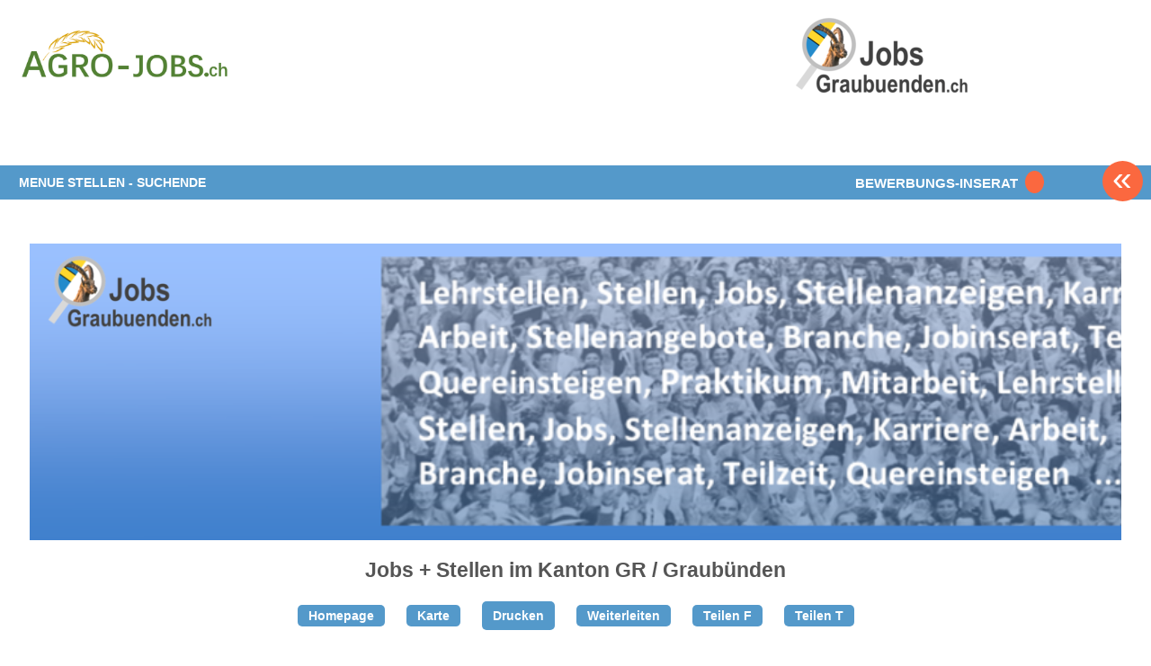

--- FILE ---
content_type: text/html; charset=utf-8
request_url: https://www.agro-jobs.ch/firmen/jobs-stellen-im-kanton-gr-graubuenden/16045
body_size: 3688
content:
<!DOCTYPE html PUBLIC "-//W3C//DTD XHTML 1.0 Strict//EN" "http://www.w3.org/TR/xhtml1/DTD/xhtml1-strict.dtd">
<html lang='de' xml:lang='de' xmlns='http://www.w3.org/1999/xhtml'>
  <head>
    <title>
  Jobs + Stellen im Kanton GR / Graubünden |
  AGRO-JOBS mit APP Agro-Jobs - das Stellenportal für die Landwirtschaft und Naturjobs
</title>
<meta content='text/html; charset=utf-8' http-equiv='content-type' />
<meta content='no' http-equiv='imagetoolbar' />
<meta content='width=device-width, initial-scale=1' name='viewport' />
<meta content='agro-jobs, agrojobs, agrarjobs, agrarstellen, ' name='keywords' />
<meta content='Mit 887 Stellen und Jobs aus Landwirtschaft, Bio, Tiere, Milchwirtschaft, Milchprodukte, Futter, Anbau, Garten, Pflanzen, Wald, Alp, Forst, Lebensmittel, Obst, Gemüse, Wein, Vieh, Fleisch, Grosshandel und Detailhandel. Agro-Jobs.ch + APP sind JOB-Netzwerk-Partner. &#x000A;' name='description' />
<meta content='all' name='distribution' />
<meta content='all' name='robots' />
<meta content='document' name='resource-type' />
<meta content='true' name='MSSmartTagsPreventParsing' />
<meta content='origin' name='referrer' />
<link href='/favicon.ico' rel='shortcut icon' />
<link href="/stylesheets/reset.css?1568028660" media="screen" rel="stylesheet" type="text/css" />
<link href="/stylesheets/joboter.css?1568028660" media="screen" rel="stylesheet" type="text/css" />
<link href="/stylesheets/facebox.css?1568028660" media="screen" rel="stylesheet" type="text/css" />
<link href="/stylesheets/stellenanzeiger.css?1571908028" media="screen" rel="stylesheet" type="text/css" />
<link href="/stylesheets/reponsive-style.css?1711344382" media="screen" rel="stylesheet" type="text/css" />
<link href="/stylesheets/style_2.css?1689169926" media="screen" rel="stylesheet" type="text/css" />
<link href="/stylesheets/print.css?1568028660" media="print" rel="stylesheet" type="text/css" />
<!--[if IE 8]>
  <link href="/stylesheets/ie8.css?1568028660" media="screen" rel="stylesheet" type="text/css" />
<![endif]-->
<!--[if IE 7]>
  <link href="/stylesheets/ie7.css?1568028660" media="screen" rel="stylesheet" type="text/css" />
<![endif]-->
<!--[if IE 6]>
  <link href="/stylesheets/ie6.css?1568028660" media="screen" rel="stylesheet" type="text/css" />
<![endif]-->
<script src="/javascripts/jquery-1.3.1.min.js?1568028660" type="921a4a3540a1ce157b9b1e4a-text/javascript"></script>
<script src="/javascripts/jquery-ui-1.7.3.custom.min.js?1568028660" type="921a4a3540a1ce157b9b1e4a-text/javascript"></script>
<script src="/javascripts/jquery.form.js?1568028660" type="921a4a3540a1ce157b9b1e4a-text/javascript"></script>
<script src="/javascripts/tablesort.min.js?1568028660" type="921a4a3540a1ce157b9b1e4a-text/javascript"></script>
<script src="/javascripts/facebox.js?1568028660" type="921a4a3540a1ce157b9b1e4a-text/javascript"></script>
<script src="/javascripts/site.js?1672762083" type="921a4a3540a1ce157b9b1e4a-text/javascript"></script>
<script src="/javascripts/search.js?1672761934" type="921a4a3540a1ce157b9b1e4a-text/javascript"></script>
<script src="https://maps.googleapis.com/maps/api/js?key=AIzaSyB_gbxoVcFjDcpdxNKf9HiGFgNPJFKRlXQ&amp;librairies=places&amp;callback=initMap.js" type="921a4a3540a1ce157b9b1e4a-text/javascript"></script>
<script src="https://www.googletagmanager.com/gtag/js?id=G-FNWB0G4TZX.js" type="921a4a3540a1ce157b9b1e4a-text/javascript"></script>
<script src="/javascripts/google_analytics.js?1721685919" type="921a4a3540a1ce157b9b1e4a-text/javascript"></script>
<link href='https://ajax.googleapis.com/ajax/libs/jqueryui/1.11.0/themes/smoothness/jquery-ui.css' rel='stylesheet' />
<script type="921a4a3540a1ce157b9b1e4a-text/javascript">
//<![CDATA[
var AUTH_TOKEN = "y0TAs4KsnfNvvuvgHsOHII0/anjZm7MawbrBJlOMl0Q=";
//]]>
</script>
    
  </head>
  <body class='application normal company-page' id='bewerbung'>
    <noscript>
      <iframe height='0' src='https://www.googletagmanager.com/ns.html?id=GTM-T74G2LZ' style='display:none;visibility:hidden' width='0'></iframe>
    </noscript>
    <div class='sidebar' id='target'>
      <span class='closeSidebar' onclick="if (!window.__cfRLUnblockHandlers) return false; closeSidebar();" data-cf-modified-921a4a3540a1ce157b9b1e4a-="">
        &times;
      </span>
      <nav class='navigation' role='navigation'>
        <a href="/home" class="publizieren">Stellen finden</a>
        <a href="/firmen?query&amp;type=1" class="publizieren">Firmen finden</a>
        <a href="/seiten/stellen_finden/beste-job-apps/" class="publizieren">JOB-App's</a>
        <a href="/seiten/firmen_inserenten/ubersicht-inserieren/" class="publizieren">Stellen inserieren</a>
        <a href="/seiten/stellen_finden/mit-personalberatungen/" class="publizieren">Personalberatungen Tipp's</a>
        <a href="/seiten/firmen_inserenten/hier-werben-mit/" class="publizieren">Job-Netzwerk-Partner</a>
        <a href="/seiten/firmen_inserenten/ubersicht-inserieren/lehrstellen-gratis" class="publizieren">Lehrstellen gratis</a>
      </nav>
    </div>
    <div id='main_wrapper'>
      <span class='nav-button-open' onclick="if (!window.__cfRLUnblockHandlers) return false; openSidebar()" data-cf-modified-921a4a3540a1ce157b9b1e4a-=""></span>
      <div id='hwrap'></div>
      <div class='grid' id='header' style='#&lt;BannerCompany:0x7e59837f7d70&gt;;'>
        <div class='user-no-admin' id='user_bar'>
          <ul class='main-menu'>
            <li id='user-bar-login'>
              
            </li>
          </ul>
        </div>
        <div id='high_impact_banners'>
          <div id='banner_wrapper'>
            <div class='wrapper'>
              <h1>
                <a href="/">www.StellenAnzeiger.ch</a>
              </h1>
            </div>
          </div>
          <div class='video' style='position: absolute; top: 16px; margin-bottom: 0px; margin-left: 0px; right: 200px;'>
            <a href='http://' target='_blank'>
              <img alt="" src="/system/logos/16045/medium/LOGO_JobsGraubuenden_transparent.png?1627376143" />
            </a>
          </div>
        </div>
      </div>
      <div class='navigation'>
        <div class='wrapper'>
          <div class='menu-item'>
            <h4>
              <a href="#" style="padding: 6px 0;">MENUE STELLEN - SUCHENDE</a>
            </h4>
            <ul class="collapsed" id="69461464360800">
            
                <li><a href="/seiten/stellen_finden/kontakt/">KONTAKT</a></li>
            
                <li><a href="https://agro-jobs.ch/home">ZUR STELLENSUCHE</a></li>
            
                <li><a href="/seiten/stellen_finden/so-funktioniert-die-suche/">SUCHE + FUNKTIONEN</a></li>
            
                <li><a href="/seiten/stellen_finden/neue-uebersicht/">TIPPS für NEUE</a></li>
            
                <li><a href="/seiten/stellen_finden/mach-dein-bewerbungs-inserat/">Bewerbungs-Inserat aufgeben</a></li>
            
                <li><a href="/seiten/stellen_finden/finden-lehrstellen/">FINDE Deine Lehrstelle + Praktika</a></li>
            
                <li><a href="https://agro-jobs.ch/firmen?query&type=1">FIRMEN finden</a></li>
            
                <li><a href="/seiten/stellen_finden/bewerbung--tipps/">BEWERBUNGS - TIPPS</a></li>
            
                <li><a href="/seiten/stellen_finden/mit-personalberatungen/">Stelle mit Personalberatungen finden</a></li>
            
                <li><a href="/seiten/stellen_finden/welche-jobs-welche-branchen/">Welche Jobs ? Welche Branchen ?</a></li>
            
                <li><a href="/seiten/stellen_finden/kantons-job-portale/">Kantons-Job-Portale</a></li>
            
                <li><a href="/seiten/stellen_finden/beste-job-apps/">JOB-App's Selection</a></li>
            
                <li><a href="/seiten/stellen_finden/-/">.</a></li>
            
                <li><a href="/login">LOGIN zum JOB-BOTER</a></li>
            
                <li><a href="/seiten/stellen_finden/deine-daten-datenschutz/">Deine Daten / Datenschutz</a></li>
            
                <li><a href="/seiten/stellen_finden/such-abo/">JOB-BOTER AKTIVIEREN</a></li>
            
                <li><a href="/seiten/stellen_finden/plz-hilfe-und-karte/">CH-KARTE  &  PLZ</a></li>
            
                <li><a href="/seiten/stellen_finden/in_der_schweiz_arbeiten/">In der Schweiz arbeiten !</a></li>
            
                <li><a href="/seiten/stellen_finden/rav-adressen/">RAV-Adressen</a></li>
            
            </ul>
          </div>
          <a class='btn-more' href='https://www.agro-jobs.ch/seiten/stellen_finden/mach-dein-bewerbungs-inserat/'>
            <span>BEWERBUNGS-INSERAT</span>
            <span class='btn-orange'>&nbsp;</span>
          </a>
          <a class='back-btn' href='/'>&#171;</a>
          <div class='clear-fix'></div>
        </div>
      </div>
      <div id='container'>
        <div class='wrapper'>
          <div class='column' id='main'>
            <div id='content'>
              
              <div id='search_results'>
                <div class='firma' id='firmen_info'>
                  <div class='info'>
                    <div class='company-pic' style="background-image: url('/system/pictures/29/medium/Bildschirmfoto_2018-04-27_um_07.49.10.png?1524808663');"></div>
                    <div class='header-top'>
                      <div class='box-img'>
                        <div class='logo'>
                          <img alt="" src="/system/logos/16045/medium/LOGO_JobsGraubuenden_transparent.png?1627376143" />
                        </div>
                      </div>
                    </div>
                  </div>
                  <div class='details'>
                    <h2>
                      Jobs + Stellen im Kanton GR / Graubünden
                    </h2>
                    <div class='clearfix'></div>
                  </div>
                  <div class='bookmark_buttons'>
                    <a href="http://" class="btn" target="_blank">Homepage</a>
                    <a href="#" class="btn" id="openMap" map_address="0 " onclick="if (!window.__cfRLUnblockHandlers) return false; return false;" data-cf-modified-921a4a3540a1ce157b9b1e4a-="">Karte</a>
                    <a href="#" class="btn" onclick="if (!window.__cfRLUnblockHandlers) return false; window.print();" data-cf-modified-921a4a3540a1ce157b9b1e4a-="">Drucken</a>
                    <a href="/firmen/jobs-stellen-im-kanton-gr-graubuenden/16045/weiterleiten" class="btn">Weiterleiten</a>
                    <a href="https://www.facebook.com/sharer/sharer.php?u=https://www.agro-jobs.ch/firmen/jobs-stellen-im-kanton-gr-graubuenden/16045/&amp;t=Jobs + Stellen im Kanton GR / Graubünden" class="btn" target="_blank" title="Auf Facebook teilen">Teilen F</a>
                    <a href="https://twitter.com/share?url=https://www.agro-jobs.ch/firmen/jobs-stellen-im-kanton-gr-graubuenden/16045" class="btn" target="_blank">Teilen T</a>
                  </div>
                  <div class='firma-left'>
                    <h3 class='inner_title'>Aktuelle Stellen</h3>
                  </div>
                  <div class='firma-right'>
                    <h3 class='inner_title'>Firmen Details</h3>
                    <table class='firma-data'>
                      <tbody>
                        <tr>
                          <td colspan='2' style='font-size: 16px;  font-weight: bold; height: 25px;'>
                            Jobs + Stellen im Kanton GR / Graubünden
                          </td>
                        </tr>
                      </tbody>
                      <tr>
                        <td>
                          <strong>Kanton:</strong>
                        </td>
                        <td>GR</td>
                      </tr>
                      <tr>
                        <td>
                          <strong>Branche:</strong>
                        </td>
                        <td>
                          JOB-PORTAL
                        </td>
                      </tr>
                    </table>
                    <br>
                      <table style='margin-right: 0; margin-bottom: 0; margin-top: 0px;'>
                        <tbody>
                          <tr>
                            <td style='width: 55%; font-weight: bold; font-size: 14px; line-height: 20px; border-bottom: medium none;'>
                              Firmen-Eintrag
                              <br />
                              Ergänzen, Ändern, Daten
                              <br />
                              Bilder, Logo, Video usw.
                            </td>
                            <td style='border-bottom: medium none; vertical-align: middle; text-align: left;'>
                              <a href='https://www.agro-jobs.ch/firma-eintrag' target='_blank'>
                                <span style='display: inline-block; width: 26px; height: auto; background: #ceeafd; padding: 5px;'>
                                  <img alt="Ar-home-page" src="/images/ar-home-page.png?1568028754" style="width: 100%;" />
                                </span>
                              </a>
                            </td>
                          </tr>
                        </tbody>
                      </table>
                    </br>
                  </div>
                  <div class='clearleft'></div>
                </div>
                <div id='dialog' style='display: none'>
                  <div id='divMap' style='height: 340px; width: 550px;'></div>
                </div>
              </div>
              
            </div>
          </div>
        </div>
      </div>
      <br />
      <br />
      <br />
      <br />
      <br />
      <br />
    </div>
  <script src="/cdn-cgi/scripts/7d0fa10a/cloudflare-static/rocket-loader.min.js" data-cf-settings="921a4a3540a1ce157b9b1e4a-|49" defer></script><script defer src="https://static.cloudflareinsights.com/beacon.min.js/vcd15cbe7772f49c399c6a5babf22c1241717689176015" integrity="sha512-ZpsOmlRQV6y907TI0dKBHq9Md29nnaEIPlkf84rnaERnq6zvWvPUqr2ft8M1aS28oN72PdrCzSjY4U6VaAw1EQ==" data-cf-beacon='{"version":"2024.11.0","token":"5c1b878b61c74a0a8cd15a6104673f70","r":1,"server_timing":{"name":{"cfCacheStatus":true,"cfEdge":true,"cfExtPri":true,"cfL4":true,"cfOrigin":true,"cfSpeedBrain":true},"location_startswith":null}}' crossorigin="anonymous"></script>
</body>
</html>


--- FILE ---
content_type: application/x-javascript; charset=utf-8
request_url: https://www.agro-jobs.ch/javascripts/google_analytics.js?1721685919
body_size: -283
content:
window.dataLayer = window.dataLayer || [];
function gtag(){dataLayer.push(arguments);}
gtag('js', new Date());

gtag('config', 'G-FNWB0G4TZX');
